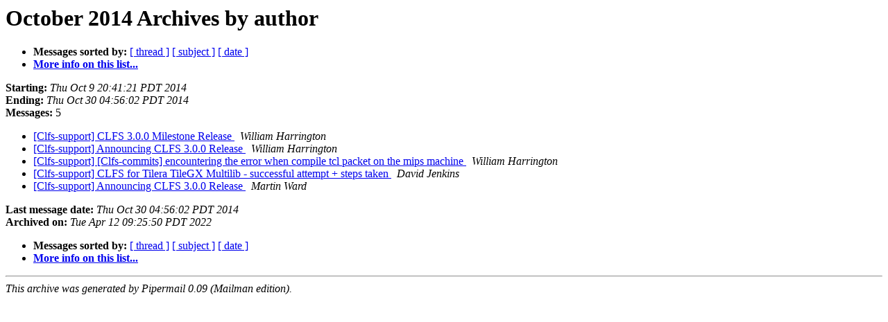

--- FILE ---
content_type: text/html
request_url: http://lists.clfs.org/pipermail/clfs-support-clfs.org/2014-October/author.html
body_size: 913
content:
<!DOCTYPE HTML PUBLIC "-//W3C//DTD HTML 4.01 Transitional//EN">
<HTML>
  <HEAD>
     <title>The Clfs-support October 2014 Archive by author</title>
     <META NAME="robots" CONTENT="noindex,follow">
     <META http-equiv="Content-Type" content="text/html; charset=us-ascii">
  </HEAD>
  <BODY BGCOLOR="#ffffff">
<!--htdig_noindex-->
	  <a name="start"></A>
      <h1>October 2014 Archives by author</h1>
      <ul>
         <li> <b>Messages sorted by:</b>
	        <a href="thread.html#start">[ thread ]</a>
		<a href="subject.html#start">[ subject ]</a>
		
		<a href="date.html#start">[ date ]</a>

	     <li><b><a href="http://lists.clfs.org/listinfo.cgi/clfs-support-clfs.org">More info on this list...
                    </a></b></li>
      </ul>
      <p><b>Starting:</b> <i>Thu Oct  9 20:41:21 PDT 2014</i><br>
         <b>Ending:</b> <i>Thu Oct 30 04:56:02 PDT 2014</i><br>
         <b>Messages:</b> 5<p>
     <ul>
<!--/htdig_noindex-->

<LI><A HREF="004197.html">[Clfs-support] CLFS 3.0.0 Milestone Release
</A><A NAME="4197">&nbsp;</A>
<I>William Harrington
</I>

<LI><A HREF="004198.html">[Clfs-support] Announcing CLFS 3.0.0 Release
</A><A NAME="4198">&nbsp;</A>
<I>William Harrington
</I>

<LI><A HREF="004201.html">[Clfs-support] [Clfs-commits] encountering the error when compile	tcl packet on the mips machine
</A><A NAME="4201">&nbsp;</A>
<I>William Harrington
</I>

<LI><A HREF="004200.html">[Clfs-support] CLFS for Tilera TileGX Multilib - successful attempt	+ steps taken
</A><A NAME="4200">&nbsp;</A>
<I>David Jenkins
</I>

<LI><A HREF="006469.html">[Clfs-support] Announcing CLFS 3.0.0 Release
</A><A NAME="6469">&nbsp;</A>
<I>Martin Ward
</I>

<!--htdig_noindex-->
	</ul>
    <p>
      <a name="end"><b>Last message date:</b></a> 
       <i>Thu Oct 30 04:56:02 PDT 2014</i><br>
    <b>Archived on:</b> <i>Tue Apr 12 09:25:50 PDT 2022</i>
    <p>
   <ul>
         <li> <b>Messages sorted by:</b>
	        <a href="thread.html#start">[ thread ]</a>
		<a href="subject.html#start">[ subject ]</a>
		
		<a href="date.html#start">[ date ]</a>
	     <li><b><a href="http://lists.clfs.org/listinfo.cgi/clfs-support-clfs.org">More info on this list...
                    </a></b></li>
     </ul>
     <p>
     <hr>
     <i>This archive was generated by
     Pipermail 0.09 (Mailman edition).</i>
<!--/htdig_noindex-->
  </BODY>
</HTML>

